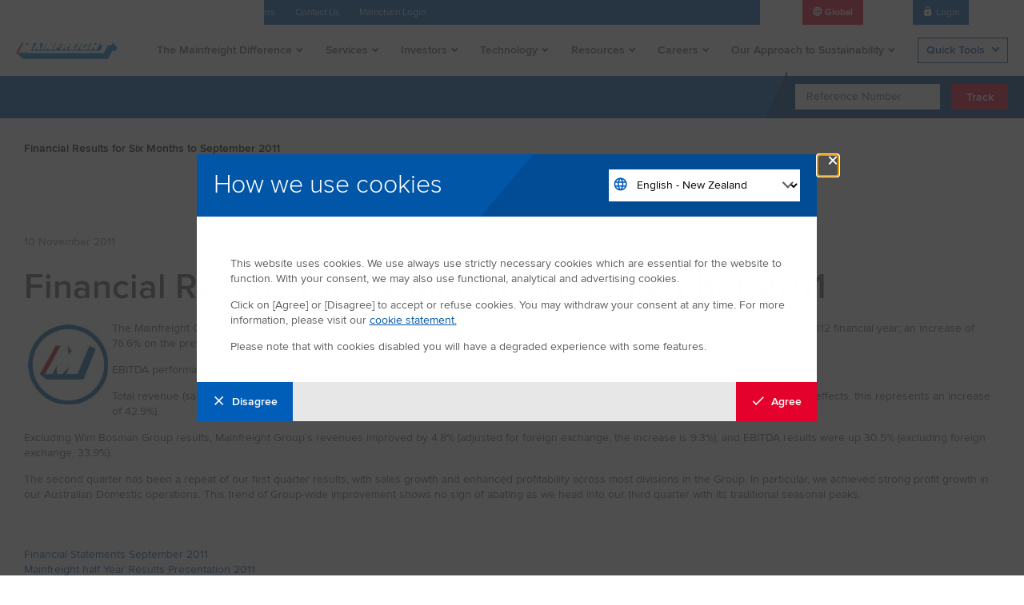

--- FILE ---
content_type: text/html; charset=utf-8
request_url: https://www.mainfreight.com/en-nz/financial-results-for-six-months-to-september-2011
body_size: 8397
content:

<!DOCTYPE html>


<html lang="en" class="">
<head id="head">
    

    <meta charset="utf-8">
    <meta http-equiv="X-UA-Compatible" content="IE=edge">
    <meta name="viewport" content="width=device-width,initial-scale=1.0">
    <meta name="facebook-domain-verification" content="6hlvvvjkmiz70rr7yvmbcpjj7qc9b4"/>


    <link rel="preload" id="font-icons" href="https://fonts.googleapis.com/css?family=Material+Icons|Material+Icons+Outlined" as="style">
    <noscript><link rel="stylesheet" href="https://fonts.googleapis.com/css?family=Material+Icons|Material+Icons+Outlined"></noscript>

    <script nonce="e89f9aee77d74ce9bd062976ea69d911">
        document.querySelectorAll('link[id*=font-]').forEach(function (link) {
            const linkClone = link.cloneNode();
            link.remove();
            linkClone.onload = function () {
                this.onload = null;
                this.rel = 'stylesheet';
            };
            document.head.appendChild(linkClone);
        });

        document.fonts.ready.then(function () {
            if (document.fonts.check('1em "Material Icons"'))
                document.body.classList.add('icons-loaded');
        });
    </script>

    <style nonce="e89f9aee77d74ce9bd062976ea69d911">
        body:not(.icons-loaded) [class*=' ico-'], body:not(.icons-loaded) [class^='ico-'] {font-size: 0 !important; width: 16px; height: 16px; &.stat-data{width: 50px; height: 48px;}}
    </style>

    <link rel="apple-touch-icon" sizes="120x120" href="/apple-touch-icon.png">
    <link rel="icon" type="image/png" sizes="32x32" href="/favicon-32x32.png">
    <link rel="icon" type="image/png" sizes="16x16" href="/favicon-16x16.png">
    <link rel="mask-icon" href="/safari-pinned-tab.svg" color="#0060aa">
    <link rel="shortcut icon" href="/favicon.ico">
    


<title>Financial Results for Six Months to September 2011</title>

<meta name="Description" content="Supply Chain Logistics Solutions at your fingertips! Connect with our Transport, Warehousing and Air / Ocean experts for reliable services today! ">
<meta name="url" content="https://www.mainfreight.com/en-nz/financial-results-for-six-months-to-september-2011">


<meta property="og:title" content="Financial Results for Six Months to September 2011">
<meta property="og:description" content="Supply Chain Logistics Solutions at your fingertips! Connect with our Transport, Warehousing and Air / Ocean experts for reliable services today! ">
<meta property="og:image" content="">
<meta property="og:url" content="https://www.mainfreight.com/en-nz/financial-results-for-six-months-to-september-2011">


<meta property="twitter:title" content="Financial Results for Six Months to September 2011">
<meta property="twitter:description" content="Supply Chain Logistics Solutions at your fingertips! Connect with our Transport, Warehousing and Air / Ocean experts for reliable services today! ">
<meta property="twitter:image" content="">

        <link rel="canonical" href="https://www.mainfreight.com/en-nz/financial-results-for-six-months-to-september-2011" />
        <link rel="alternate" hreflang="en-NZ" href="https://www.mainfreight.com/en-nz/financial-results-for-six-months-to-september-2011" />
        <link rel="alternate" hreflang="x-default" href="https://www.mainfreight.com/en-nz/financial-results-for-six-months-to-september-2011" />

    <script nonce="e89f9aee77d74ce9bd062976ea69d911"></script>
    
    <link href="/kentico/bundles/pageComponents/styles?v=84VeV6JDT9ck846Kvv5CxWlWxb1OKe4JIDSmiYLQ7w41" rel="stylesheet"/>



    <link rel="preload stylesheet" href="/assets/styles/main.css?d=d9bcfdfe51a14884af83fd559e8e761f" as="style" type="text/css" crossorigin="anonymous">
    <noscript><link rel="stylesheet" href="/assets/styles/main.css?d=d9bcfdfe51a14884af83fd559e8e761f"></noscript>

    <script src="//ajax.googleapis.com/ajax/libs/jquery/3.7.1/jquery.min.js" nonce="e89f9aee77d74ce9bd062976ea69d911" defer></script>
    <script nonce="e89f9aee77d74ce9bd062976ea69d911" src="https://js.hcaptcha.com/1/api.js" async defer></script>

        <script nonce="e89f9aee77d74ce9bd062976ea69d911">
            var toRemove = ["CLID","MUID","SM","_cfuvid","_clck","_clsk","_fbp","_ga","_gcl","_au","bcookie","li_sugr","lidc","visitorId"];
            document.cookie.split(';').forEach(cookie => {
                const name = cookie.trim().split('=')[0];
                for (const prefix of toRemove) {
                    if (name.startsWith(prefix)) {
                        document.cookie = `${name}=; expires= ${new Date(0).toUTCString()}; path=/; domain=.mainfreight.com`;
                    }
                }
            });

        </script>

    
        <script nonce="e89f9aee77d74ce9bd062976ea69d911" type="application/ld+json">
            {"headline":"Financial Results for Six Months to September 2011","description":"","articleBody":"<p align=\"left\"><a href=\"http://www.mainfreight.com/NZ/en/News/financial-results-for-six-months-to-september-2011.aspx\"><img style=\"margin: 5px; border: 0px currentColor; float: left;\" src=\"/getmedia/f31234b0-2bf5-4344-82da-f79c4d88754b/Flying-M.webp\" alt=\"\"></a></p> <p>The Mainfreight Group is pleased to report a record net surplus after taxation and abnormals of $29.08 million for the first six months of the 2012 financial year; an increase of 76.6% on the previous year&rsquo;s result of $16.47 million. Excluding abnormals ($0.51 million after tax) the increase was 79.7%.</p> <p>EBITDA performance was also at a record level for a first half result: $64.37 million, up from $35.13 million for the same period last year.</p> <p>Total revenue (sales) increased 38.4% to $892.90 million from $644.94 million in the comparative period last year. (Excluding foreign exchange effects, this represents an increase of 42.9%).</p> <p>Excluding Wim Bosman Group results, Mainfreight Group&rsquo;s revenues improved by 4.8% (adjusted for foreign exchange, the increase is 9.3%), and EBITDA results were up 30.5% (excluding foreign exchange, 33.9%).</p> <p>The second quarter has been a repeat of our first quarter results, with sales growth and enhanced profitability across most divisions in the Group. In particular, we achieved strong profit growth in our Australian Domestic operations. This trend of Group-wide improvement shows no sign of abating as we head into our third quarter with its traditional seasonal peaks.</p>","image":"","datePublished":"2011-11-10T06:00:00","@type":"NewsArticle"}
        </script>


</head>
<body>


    <a class="skip-link" href="#content">
        <span class="nav-skip__text">Skip To Content</span>
    </a>
    <a class="skip-link" href="#js-tracking-input">
        <span class="nav-skip__text">Skip To Tracker</span>
    </a>
    <div class="pageWrap">
        

        <header class="header">
    <div class="header-inner">

        

<mark class="header-stock">
    <abbr>MFT (NZX) </abbr>
    <data>$67.64 NZD</data>
</mark>

        <nav class="header-util">
    <ul class="util-list">


<li class="util-item">
    <a class="util-link" href="/global/en-nz">Home</a>
</li>


<li class="util-item">
    <a class="util-link" href="/global/en-nz/investor/investor-centre">Investors</a>
</li>


<li class="util-item">
    <a class="util-link" href="/global/en-nz/mainfreight-careers">Careers</a>
</li>


<li class="util-item">
    <a class="util-link" href="/global/en-nz/company-directory">Contact Us</a>
</li>


<li class="util-item">
    <a class="util-link" href="https://www.mainchain.net/" rel="noopener noreferrer" target="_blank">Mainchain Login</a>
</li>
    </ul>
</nav>

        <nav class="header-action">
            <ul class="action-list">

                

<li class="action-item" aria-expanded="false" aria-label="Location">
    <div class="action-trigger action-trigger--highlight" tabindex="0">
        <i class="action-triggerIcon ico-language"></i>
        <span class="action-triggerText">Global</span>
    </div>
    <nav class="action-options" tabindex="-1">
            <a class="action-link" href="/americas/en-nz">Americas</a>
            <a class="action-link" href="/asia/en-nz">Asia</a>
            <a class="action-link" href="/australia/en-nz">Australia</a>
            <a class="action-link" href="/europe/en-nz">Europe</a>
            <a class="action-link" href="/global/en-nz">Global</a>
            <a class="action-link" href="/new-zealand/en-nz">New Zealand</a>
                    <a class="action-link--darker action-link" href="/global/en-nz/choose-your-country-or-region">Select Your Country...</a>
    </nav>
</li>

                

<li class="action-item" aria-label="Language" data-disabled="true">
    <div class="action-trigger" data-disabled="true">
        <span class="action-triggerText">English</span>
    </div>

</li>

                <li class="action-item">
                    <a class="action-link" href="/track/login">
                        <i class="action-linkIcon ico-lock"></i>
                        <span class="action-linkText">Login</span>
                    </a>
                </li>
            </ul>
        </nav>

<form action="/en-nz/search" class="header-search" method="get">            <div class="search-menu">
                <input type="text" name="sourceRegion" hidden />
                <input class="search-input" type="search" id="sitesearch" name="SearchText" placeholder="Search...">
                <label for="sitesearch" class="hideVisually">Site Search</label>
            </div>
            <button class="search-trigger" arial-label="Search" type="submit">
                <span class="hideVisually">Open/Close Search Panel</span>
                <i class="search-triggerIcon ico-search"></i>
            </button>
</form>
        <a class="header-logo" href="/global/en-nz">
            <span class="hideVisually">Go to Home</span>
            <img class="logo-image" src="/assets/img/template-images/logo-header.png" srcset="/assets/img/template-images/logo-header@2x.png 2x" width="375" height="106" alt="Mainfreight Home">
        </a>

        <nav class="header-nav">
    <button class="natural header-nav__toggle ico-menu" aria-label="Toggle Navigation"></button>
    <ul class="nav-list" aria-hidden="false">
        <button class="natural nav-close">
            <span class="nav-closeTitle">Close</span>
            <i class="nav-closeIcon ico-close" aria-hidden="true"></i>
        </button>

                    <li class="nav-item">
                        

<button class="natural nav-title" aria-controls="nav-menu-item-1" aria-expanded="false">The Mainfreight Difference</button>


<div class="nav-menu" id="nav-menu-item-1">
    <ul class="nav-menuInner">
        <li class="nav-menuPrev">
            <button class="natural nav-menuPrevBtn">
                <i class="icon-chevron-left" aria-hidden="true"></i>
                <span class="nav-menuPrevTitle">Back</span>
            </button>
        </li>


<li class="nav-menuItem">
    <a class="nav-menuLink" href="/global/en-nz/the-mainfreight-difference" >The Mainfreight Difference</a>
</li>

<li class="nav-menuItem">
    <a class="nav-menuLink" href="/global/en-nz/the-mainfreight-difference/our-history" >Mainfreight History</a>
</li>

<li class="nav-menuItem">
    <a class="nav-menuLink" href="/global/en-nz/the-mainfreight-difference/management-team" >Management Team</a>
</li>

<li class="nav-menuItem">
    <a class="nav-menuLink" href="/global/en-nz/the-mainfreight-difference/sustainability" >Sustainability</a>
</li>
    </ul>
</div>
                    </li>
                    <li class="nav-item">
                        

<button class="natural nav-title" aria-controls="nav-menu-item-2" aria-expanded="false">Services</button>


<div class="nav-menu" id="nav-menu-item-2">
    <ul class="nav-menuInner">
        <li class="nav-menuPrev">
            <button class="natural nav-menuPrevBtn">
                <i class="icon-chevron-left" aria-hidden="true"></i>
                <span class="nav-menuPrevTitle">Back</span>
            </button>
        </li>


<li class="nav-menuItem">
    <a class="nav-menuLink" href="/global/en-nz/services/air-and-ocean" >Air and Ocean</a>
</li>

<li class="nav-menuItem">
    <a class="nav-menuLink" href="/global/en-nz/services/transport" >Transport</a>
</li>

<li class="nav-menuItem">
    <a class="nav-menuLink" href="/global/en-nz/services/warehousing" >Warehousing</a>
</li>
    </ul>
</div>
                    </li>
                    <li class="nav-item">
                        

<button class="natural nav-title" aria-controls="nav-menu-item-3" aria-expanded="false">Investors</button>


<div class="nav-menu" id="nav-menu-item-3">
    <ul class="nav-menuInner">
        <li class="nav-menuPrev">
            <button class="natural nav-menuPrevBtn">
                <i class="icon-chevron-left" aria-hidden="true"></i>
                <span class="nav-menuPrevTitle">Back</span>
            </button>
        </li>


<li class="nav-menuItem">
    <a class="nav-menuLink" href="/global/en-nz/investor/investor-centre" >Investor Centre</a>
</li>

<li class="nav-menuItem">
    <a class="nav-menuLink" href="/global/en-nz/investor/director-profiles" >Director Profiles</a>
</li>

<li class="nav-menuItem">
    <a class="nav-menuLink" href="/global/en-nz/the-mainfreight-difference/management-team" >Management Team</a>
</li>

<li class="nav-menuItem">
    <a class="nav-menuLink" href="/global/en-nz/investor/corporate-governance" >Corporate Governance</a>
</li>

<li class="nav-menuItem">
    <a class="nav-menuLink" href="/global/en-nz/investor/investor-centre/investor-news" >Investor News</a>
</li>

<li class="nav-menuItem">
    <a class="nav-menuLink" href="/global/en-nz/investor/reports-library" >Reports Library</a>
</li>
    </ul>
</div>
                    </li>
                    <li class="nav-item">
                        

<button class="natural nav-title" aria-controls="nav-menu-item-4" aria-expanded="false">Technology</button>


<div class="nav-menu" id="nav-menu-item-4">
    <ul class="nav-menuInner">
        <li class="nav-menuPrev">
            <button class="natural nav-menuPrevBtn">
                <i class="icon-chevron-left" aria-hidden="true"></i>
                <span class="nav-menuPrevTitle">Back</span>
            </button>
        </li>


<li class="nav-menuItem">
    <a class="nav-menuLink" href="/global/en-nz/resources/technology" >Technology</a>
        <button class="natural nav-menuNext" aria-controls="nav-submenu-item-41" aria-expanded="false" aria-label="Open Submenu">
            <i class="icon-chevron-right" aria-hidden="true"></i>
        </button>


<div class="nav-menu" id="nav-submenu-item-41">
    <ul class="nav-menuInner">
        <li class="nav-menuPrev">
            <button class="natural nav-menuPrevBtn">
                <i class="icon-chevron-left" aria-hidden="true"></i>
                <span class="nav-menuPrevTitle">Back</span>
            </button>
        </li>


<li class="nav-menuItem">
    <a class="nav-menuLink" href="/global/en-nz/resources/technology/mainchain" >Mainchain</a>
</li>

<li class="nav-menuItem">
    <a class="nav-menuLink" href="/global/en-nz/resources/technology/mobile-app" >Mobile App</a>
</li>

<li class="nav-menuItem">
    <a class="nav-menuLink" href="/global/en-nz/resources/service-requests" >Service Requests</a>
</li>
    </ul>
</div></li>
    </ul>
</div>
                    </li>
                    <li class="nav-item">
                        

<button class="natural nav-title" aria-controls="nav-menu-item-5" aria-expanded="false">Resources</button>


<div class="nav-menu" id="nav-menu-item-5">
    <ul class="nav-menuInner">
        <li class="nav-menuPrev">
            <button class="natural nav-menuPrevBtn">
                <i class="icon-chevron-left" aria-hidden="true"></i>
                <span class="nav-menuPrevTitle">Back</span>
            </button>
        </li>


<li class="nav-menuItem">
    <a class="nav-menuLink" href="/global/en-nz/latest-news" >Latest News</a>
</li>

<li class="nav-menuItem">
    <a class="nav-menuLink" href="/global/en-nz/resources/info-hub" >Info Hub</a>
        <button class="natural nav-menuNext" aria-controls="nav-submenu-item-51" aria-expanded="false" aria-label="Open Submenu">
            <i class="icon-chevron-right" aria-hidden="true"></i>
        </button>


<div class="nav-menu" id="nav-submenu-item-51">
    <ul class="nav-menuInner">
        <li class="nav-menuPrev">
            <button class="natural nav-menuPrevBtn">
                <i class="icon-chevron-left" aria-hidden="true"></i>
                <span class="nav-menuPrevTitle">Back</span>
            </button>
        </li>


<li class="nav-menuItem">
    <a class="nav-menuLink" href="/global/en-nz/resources/info-hub/global-air-freight-containers" >Air Freight Containers</a>
</li>

<li class="nav-menuItem">
    <a class="nav-menuLink" href="/global/en-nz/resources/info-hub/global-ocean-freight-containers" >Ocean Freight Containers</a>
</li>

<li class="nav-menuItem">
    <a class="nav-menuLink" href="/global/en-nz/resources/info-hub/global-incoterms" >Incoterms</a>
</li>
    </ul>
</div></li>

<li class="nav-menuItem">
    <a class="nav-menuLink" href="/global/en-nz/resources/technology" >Technology</a>
        <button class="natural nav-menuNext" aria-controls="nav-submenu-item-51" aria-expanded="false" aria-label="Open Submenu">
            <i class="icon-chevron-right" aria-hidden="true"></i>
        </button>


<div class="nav-menu" id="nav-submenu-item-51">
    <ul class="nav-menuInner">
        <li class="nav-menuPrev">
            <button class="natural nav-menuPrevBtn">
                <i class="icon-chevron-left" aria-hidden="true"></i>
                <span class="nav-menuPrevTitle">Back</span>
            </button>
        </li>


<li class="nav-menuItem">
    <a class="nav-menuLink" href="/global/en-nz/resources/technology/mainchain" >Mainchain</a>
</li>

<li class="nav-menuItem">
    <a class="nav-menuLink" href="/global/en-nz/resources/technology/mobile-app" >Mobile App</a>
</li>

<li class="nav-menuItem">
    <a class="nav-menuLink" href="/global/en-nz/resources/service-requests" >Service Requests</a>
</li>
    </ul>
</div></li>

<li class="nav-menuItem">
    <a class="nav-menuLink" href="/global/en-nz/company-directory" >Branch Directory </a>
</li>

<li class="nav-menuItem">
    <a class="nav-menuLink" href="/americas/en-nz/resources/us-freight-claims-procedure" >US Freight Claims</a>
</li>
    </ul>
</div>
                    </li>
                    <li class="nav-item">
                        

<button class="natural nav-title" aria-controls="nav-menu-item-6" aria-expanded="false">Careers</button>


<div class="nav-menu" id="nav-menu-item-6">
    <ul class="nav-menuInner">
        <li class="nav-menuPrev">
            <button class="natural nav-menuPrevBtn">
                <i class="icon-chevron-left" aria-hidden="true"></i>
                <span class="nav-menuPrevTitle">Back</span>
            </button>
        </li>


<li class="nav-menuItem">
    <a class="nav-menuLink" href="/global/en-nz/global-careers" >Mainfreight Careers</a>
        <button class="natural nav-menuNext" aria-controls="nav-submenu-item-61" aria-expanded="false" aria-label="Open Submenu">
            <i class="icon-chevron-right" aria-hidden="true"></i>
        </button>


<div class="nav-menu" id="nav-submenu-item-61">
    <ul class="nav-menuInner">
        <li class="nav-menuPrev">
            <button class="natural nav-menuPrevBtn">
                <i class="icon-chevron-left" aria-hidden="true"></i>
                <span class="nav-menuPrevTitle">Back</span>
            </button>
        </li>


<li class="nav-menuItem">
    <a class="nav-menuLink" href="/americas/en-nz/mainfreight-careers" >Americas Careers</a>
</li>

<li class="nav-menuItem">
    <a class="nav-menuLink" href="/asia/en-nz/careers" >Asia Careers</a>
</li>

<li class="nav-menuItem">
    <a class="nav-menuLink" href="/australia/en-nz/au-careers" >Australia Careers</a>
</li>

<li class="nav-menuItem">
    <a class="nav-menuLink" href="/europe/en-nz/eu-careers" >Europe Careers</a>
</li>

<li class="nav-menuItem">
    <a class="nav-menuLink" href="/new-zealand/en-nz/careers-new-zealand" >New Zealand Careers</a>
</li>
    </ul>
</div></li>
    </ul>
</div>
                    </li>
                    <li class="nav-item">
                        <a class="nav-title" href="/global/en-nz/the-mainfreight-difference/sustainability">Our Approach to Sustainability</a>
                    </li>


        <li class="nav-item nav-item--tools">


<button class="natural nav-title" aria-controls="nav-menu-item-quick-tools" aria-expanded="false">Quick Tools</button>


<nav class="nav-menu" id="nav-menu-item-quick-tools">
    <ul class="nav-menuInner">
        <li class="nav-menuPrev">
            <button class="natural nav-menuPrevBtn">
                <i class="icon-chevron-left" aria-hidden="true"></i>
                <span class="nav-menuPrevTitle">Back</span>
            </button>
        </li>


<li class="nav-menuItem">
    <a class="nav-menuLink" href="/global/en-nz/company-directory" >Find Your Local Branch</a>
</li>

<li class="nav-menuItem">
    <a class="nav-menuLink" href="/global/en-nz/latest-news" >Latest Global News</a>
</li>

<li class="nav-menuItem">
    <a class="nav-menuLink" href="/getbyguid/en-NZ/4abed22a-9b00-44a2-b5d5-6a5655133013" >Request a Quote</a>
</li>

<li class="nav-menuItem">
    <a class="nav-menuLink" href="/global/en-nz/forms/contact-us" >Contact Us</a>
</li>    </ul>

    

<blockquote class="nav-quotation">
    <header class="quotation-header">Quote of the Day</header>
    <p class="quotation-content">If you can look back and know you’ve done your best, nothing else matters</p>
</blockquote>
</nav>
        </li>
    </ul>
</nav>

            <form method="get" action="/en-nz/tracking" class="header-tracker">
                <div class="tracker-inner">
                    <label class="tracker-label hideVisually" for="js-tracking-input">Reference Number</label>
                    <input id="js-tracking-input" aria-label="Enter Tracking Number" class="tracker-input" type="search" placeholder="Reference Number" name="trackingNumber" maxlength="50" required>
                    <button class="tracker-submit btn" type="submit">Track</button>
                </div>
            </form>
    </div>
</header>
        <main id="content">
            








<section class="section--paddedSm">
    <div class="section-inner">
        <nav class="breadcrumb" aria-label="Breadcrumbs">
            <ol class="breadcrumb-list">
                    <li class="breadcrumb-item"><span class="breadcrumb-link" aria-current="page">Financial Results for Six Months to September 2011</span></li>

            </ol>
        </nav>
    </div>
</section>
<section class="section section--paddedSm">
    <div class="section-inner">
        <div class="wysiwyg">
            <dl>
                    <dd>10 November 2011
</dd>
            </dl>
                <h1>Financial Results for Six Months to September 2011</h1>
            <p align="left"><a href="http://www.mainfreight.com/NZ/en/News/financial-results-for-six-months-to-september-2011.aspx"><img style="margin: 5px; border: 0px currentColor; float: left;" src="/getmedia/f31234b0-2bf5-4344-82da-f79c4d88754b/Flying-M.webp" alt=""></a></p> <p>The Mainfreight Group is pleased to report a record net surplus after taxation and abnormals of $29.08 million for the first six months of the 2012 financial year; an increase of 76.6% on the previous year&rsquo;s result of $16.47 million. Excluding abnormals ($0.51 million after tax) the increase was 79.7%.</p> <p>EBITDA performance was also at a record level for a first half result: $64.37 million, up from $35.13 million for the same period last year.</p> <p>Total revenue (sales) increased 38.4% to $892.90 million from $644.94 million in the comparative period last year. (Excluding foreign exchange effects, this represents an increase of 42.9%).</p> <p>Excluding Wim Bosman Group results, Mainfreight Group&rsquo;s revenues improved by 4.8% (adjusted for foreign exchange, the increase is 9.3%), and EBITDA results were up 30.5% (excluding foreign exchange, 33.9%).</p> <p>The second quarter has been a repeat of our first quarter results, with sales growth and enhanced profitability across most divisions in the Group. In particular, we achieved strong profit growth in our Australian Domestic operations. This trend of Group-wide improvement shows no sign of abating as we head into our third quarter with its traditional seasonal peaks.</p>        </div>
    </div>
</section>

    <section class="section section--paddedSm">
        <div class="section-inner">
                <a href="/getmedia/775dcd55-3eef-4933-baa9-ee079d2c55e4/Financial-Statements-Sept-2011.pdf" target="_blank" rel="noopener noreferrer">Financial Statements September 2011</a>
                <br />
                <a href="/getmedia/bba66d0b-bd82-4a09-a6c8-f198a1f4ccbc/F12-Half-Year-Presentation.pdf" target="_blank" rel="noopener noreferrer">Mainfreight half Year Results Presentation 2011</a>
                <br />
                <a href="/getmedia/4243e04e-3e8b-437e-b59d-f7ee267e9707/Mainfreight-Results-for-six-months-to-Sept-2011.pdf" target="_blank" rel="noopener noreferrer">Mainfreight Results For Six Months To September 2011</a>
                <br />
        </div>
    </section>



        </main>

    <div class="compliance compliance--shouldDisplay" id="compliance">
        <div class="compliance-inner">
            <button class="compliance-close btn" type="button" aria-label="Close Modal" tab-index="0">&times;</button>
            <header class="compliance-header">
                <h2 id="compliance-title" class="compliance-title">How we use cookies</h2>
                <div class="compliance-select">
<form action="/trackingconsent/changelanguage" method="post"><input name="__RequestVerificationToken" type="hidden" value="hmCo8vZOqcHGayc1skGfb47JmnnnsRX636p2HFzSO0IpRle-HDJf1Q7YGU8Au8DTKSQjz5y5Q9LSvjjXqXxIEObHKUZXzj-tRs9vMR1CWpc1" />                        <i class="compliance-selectIcon ico-language"></i>
<select aria-label="Change Language" class="compliance-selectInput" id="SelectedCultureCode" name="SelectedCultureCode"><option value="zh-CN">Chinese - China</option>
<option value="zh-Hans-CN">Chinese - Simplified</option>
<option value="zh-TW">Chinese - Taiwan</option>
<option value="zh-Hant-CN">Chinese - Traditional</option>
<option value="de-DE">Deutsch - Deutschland</option>
<option value="en-AU">English - Australia</option>
<option selected="selected" value="en-NZ">English - New Zealand</option>
<option value="es-ES">Espa&#241;ol - Espa&#241;a</option>
<option value="fr-BE">Fran&#231;ais - Belgique</option>
<option value="fr-FR">Fran&#231;ais - France</option>
<option value="it-IT">Italiano - Italia</option>
<option value="ja-JP">Japanese - Japan</option>
<option value="ko-KR">Korean - Korea</option>
<option value="ms-MY">Malay - Malaysia</option>
<option value="nl-BE">Nederlands - Belgi&#235;</option>
<option value="nl-NL">Nederlands - Nederland</option>
<option value="pl-PL">Polski - Polska</option>
<option value="ro-RO">Rom&#226;nă - Rom&#226;nia</option>
<option value="es-CL">Spanish - Chile</option>
<option value="es-MX">Spanish - Mexico</option>
<option value="th-TH">Thai - Thailand</option>
<option value="vi-VN">Vietnamese - Vietnam</option>
<option value="uk-UA">Українська - Україна</option>
</select><input id="SelectedRegion" name="SelectedRegion" type="hidden" value="global" /></form>                </div>
            </header>
            <main class="compliance-main">
                <div id="compliance-content" class="compliance-content wysiwyg">
                    <p data-renderer-start-pos="83">This website uses cookies. We use always use strictly necessary cookies which are essential for the website to function. With your consent, we may also use functional, analytical and advertising cookies.</p>

<p data-renderer-start-pos="288">Click on [Agree] or [Disagree] to accept or refuse cookies. You may withdraw your consent at any time. For more information, please visit our <a href="https://www.mainfreight.com/global/en-nz/cookie-statement" target="_blank">cookie statement.</a></p>

<p data-renderer-start-pos="449">Please note that with cookies disabled you will have a degraded experience with some features.</p>

                </div>
            </main>
            <footer class="compliance-footer">
                <a id="revoke-consent" class="compliance-btn btn btn--secondary" aria-label="Disagree with tracking" tab-index="0" href="/trackingconsent/revokeconsent?culture=en-nz"> <i class="ico-close"></i>Disagree</a>
                <a id="accept-consent" class="compliance-btn btn" aria-label="Agree with tracking" tab-index="0" href="/trackingconsent/acceptconsent?culture=en-nz"> <i class="ico-check"></i>Agree</a>
            </footer>
        </div>
    </div>
    <script nonce="e89f9aee77d74ce9bd062976ea69d911">
        var request;
        document.addEventListener('DOMContentLoaded', function (evt) {
            let token = $('.compliance-select [name=__RequestVerificationToken]').val();

            let siteCulturesdd = document.getElementById("SelectedCultureCode");
            let selectedRegionInput = document.querySelector('input[name="SelectedRegion"]');
            
            siteCulturesdd.addEventListener("change", function () {
                let content = {
                    SelectedCultureCode: siteCulturesdd.value,
                    SelectedRegion: selectedRegionInput.value
                };
                
                return new Promise(async res => {
                    // let success = false;
                    await fetch('/TrackingConsent/ChangeLanguage', {
                        method: 'POST',
                        headers: {
                            "Content-type": "application/json",
                            "__RequestVerificationToken": token
                        },
                        body: JSON.stringify(content)
                    })
                        .then((response) => response.json())
                        .then(data => {
                            this.content = data
                            var complianceTitle = document.getElementById("compliance-title");
                            var complianceContent = document.getElementById("compliance-content");
                            var revokeConsent = document.getElementById("revoke-consent");
                            var acceptConsent = document.getElementById("accept-consent");
                            var jsonValues = data
                            if (complianceTitle) complianceTitle.innerHTML = jsonValues.title;
                            if (complianceContent) { complianceContent.innerHTML = b64DecodeUnicode(jsonValues.copy); };
                            if (revokeConsent) revokeConsent.innerHTML = jsonValues.revoke;
                            if (acceptConsent) acceptConsent.innerHTML = jsonValues.agree;

                            blue.init.compliance();
                        })
                        .catch(err => {
                            console.error(err);
                        })
                        .finally(() => {
                            setActionUrls();
                        });
                });
            });

            function b64DecodeUnicode(str) {
                return decodeURIComponent(
                    atob(str)
                        .split("")
                        .map(function (c) {
                            return "%" + ("00" + c.charCodeAt(0).toString(16)).slice(-2);
                        })
                        .join("")
                );
            }

            function setActionUrls() {
                let newCulture = document.getElementById("SelectedCultureCode").value;

                setActionUrl("revoke-consent", newCulture);
                setActionUrl("accept-consent", newCulture);
            }

            function setActionUrl(linkId, newCulture) {
                let link = document.getElementById(linkId);

                link.href = link.href.split("?")[0] + "?culture=" + newCulture;
            }
        });
    </script>


<footer class="footerMain">
    <div class="footerMain-inner">
        <div class="footerMain-logo">
            <a class="footerMain-logoLink" href="/global/en-nz">
                <span class="hideVisually">Go to Home</span>
                <img class="footerMain-logoImg" src="/assets/img/template-images/logo-footer.png" alt="Mainfreight Home" loading="lazy">
            </a>
        </div>
        <div class="footerMain-blockWrap">
        <div class="footerMain-block">
            

<h4 class="footerMain-heading">About Mainfreight</h4>

                <nav class="footerMain-nav">
                    <ul class="footerMain-navList">


<li class="footerMain-navItem"><a class="footerMain-navLink" href="/global/en-nz/the-mainfreight-difference">The Mainfreight Difference</a></li>

<li class="footerMain-navItem"><a class="footerMain-navLink" href="/global/en-nz/the-mainfreight-difference/our-history">History</a></li>

<li class="footerMain-navItem"><a class="footerMain-navLink" href="/global/en-nz/the-mainfreight-difference/management-team">Management Team</a></li>                    </ul>
                </nav>
        </div>
        <div class="footerMain-block">
            

<h4 class="footerMain-heading">Our Services</h4>

                <nav class="footerMain-nav">
                    <ul class="footerMain-navList">


<li class="footerMain-navItem"><a class="footerMain-navLink" href="/global/en-nz/services">Total Supply Chain Solutions</a></li>

<li class="footerMain-navItem"><a class="footerMain-navLink" href="/global/en-nz/services/air-and-ocean">Air and Ocean Services</a></li>

<li class="footerMain-navItem"><a class="footerMain-navLink" href="/global/en-nz/services/transport">Transport Services</a></li>

<li class="footerMain-navItem"><a class="footerMain-navLink" href="/global/en-nz/services/warehousing">Warehousing Services</a></li>                    </ul>
                </nav>
        </div>
        <div class="footerMain-block">
            

<h4 class="footerMain-heading">Resources</h4>

                <nav class="footerMain-nav">
                    <ul class="footerMain-navList">


<li class="footerMain-navItem"><a class="footerMain-navLink" href="/global/en-nz/resources/info-hub">Information Hub</a></li>

<li class="footerMain-navItem"><a class="footerMain-navLink" href="/global/en-nz/latest-news">News</a></li>

<li class="footerMain-navItem"><a class="footerMain-navLink" href="/global/en-nz/investor/investor-centre">Investor Centre</a></li>

<li class="footerMain-navItem"><a class="footerMain-navLink" href="/global/en-nz/resources/service-requests">Service Requests</a></li>

<li class="footerMain-navItem"><a class="footerMain-navLink" href="/global/en-nz/resources/technology">Technology</a></li>                    </ul>
                </nav>
        </div>
        <div class="footerMain-block">
            

<h4 class="footerMain-heading">Contact Us</h4>

                <nav class="footerMain-nav">
                    <ul class="footerMain-navList">


<li class="footerMain-navItem"><a class="footerMain-navLink" href="/global/en-nz/company-directory">Contact Your Local Branch</a></li>

<li class="footerMain-navItem"><a class="footerMain-navLink" href="/global/en-nz/forms/request-a-quote">Request a Quote</a></li>

<li class="footerMain-navItem"><a class="footerMain-navLink" href="/global/en-nz/forms/air-and-ocean-quote">Request an Air/Ocean Service Quote</a></li>                    </ul>
                </nav>
        </div>

    <div class="footerMain-block">


<h4 class="footerMain-heading">Connect With Us</h4>                    <nav class="footerMain-socialNav">


<a class="footerMain-socialNavLink" href="https://www.facebook.com/Mainfreight" target="_blank" rel="noopener noreferrer">
    <div class="hideVisually">facebook</div>
            <img class="footerMain-socialNavImg" src="/assets/img/content-images/icon-facebook.svg" loading="lazy" alt="">

</a>



<a class="footerMain-socialNavLink" href="https://www.instagram.com/mainfreight/" target="_blank" rel="noopener noreferrer">
    <div class="hideVisually">instagram</div>
            <img class="footerMain-socialNavImg" src="/assets/img/content-images/icon-instagram.svg" loading="lazy" alt="">

</a>



<a class="footerMain-socialNavLink" href="http://www.twitter.com/mainfreight" target="_blank" rel="noopener noreferrer">
    <div class="hideVisually">twitter</div>
            <img class="footerMain-socialNavImg" src="/assets/img/content-images/icon-twitter.svg" loading="lazy" alt="">

</a>



<a class="footerMain-socialNavLink" href="https://www.linkedin.com/company/mainfreight" target="_blank" rel="noopener noreferrer">
    <div class="hideVisually">linkedin</div>
            <img class="footerMain-socialNavImg" src="/assets/img/content-images/icon-linkedin.svg" loading="lazy" alt="">

</a>

                    </nav>




<h4 class="footerMain-heading">Download Apps</h4>                    <div class="footerMain-apps">


<div class="footerMain-appsItem">
    <a href="https://apps.apple.com/nz/app/mainfreight/id393454122?ign-mpt=uo%3D4" target="_blank" rel="noopener noreferrer">
        <div class="hideVisually">Download on Apple Store</div>
        <img class="footerMain-appsImg" src="/assets/img/content-images/apple-store.png" loading="lazy" alt="Download on Apple Store">
    </a>
</div>



<div class="footerMain-appsItem">
    <a href="https://play.google.com/store/apps/details?id=nz.co.sandfield.mPhone" target="_blank" rel="noopener noreferrer">
        <div class="hideVisually">Download on Google Play store</div>
        <img class="footerMain-appsImg" src="/assets/img/content-images/google-play.png" loading="lazy" alt="Download on Google Play store">
    </a>
</div>

                    </div>

    </div>
</div>
    </div>
    <div class="footerMain-bottom">
        <small class="footerMain-bottomCollateral">Copyright &copy; 2026 Mainfreight</small>
        <nav class="footerMain-bottomNav">


<a class="footerMain-bottomNavLink" href="/global/en-nz/website-terms-of-use">Website Terms of Use</a>

<a class="footerMain-bottomNavLink" href="/global/en-nz/terms-and-conditions">Terms &amp; Conditions</a>

<a class="footerMain-bottomNavLink" href="/global/en-nz/cookie-statement">Cookies Statement</a>

<a class="footerMain-bottomNavLink" href="/global/en-nz/privacy-statement">Privacy Policy</a>

<a class="footerMain-bottomNavLink" href="/global/en-nz/mainfreight-disclaimer">Mainfreight Disclaimer</a></nav>
    </div>

</footer>        
    </div>

    <script src="/assets/js/runtime.js?d=d9bcfdfe51a14884af83fd559e8e761f" nonce="e89f9aee77d74ce9bd062976ea69d911"></script>
    <script src="/assets/js/frontEnd.js?d=d9bcfdfe51a14884af83fd559e8e761f" defer nonce="e89f9aee77d74ce9bd062976ea69d911"></script>
    <script src="/js-backend/backend.js?d=d9bcfdfe51a14884af83fd559e8e761f" defer nonce="e89f9aee77d74ce9bd062976ea69d911"></script>

    
    


            <script nonce="e89f9aee77d74ce9bd062976ea69d911">

            let activeEvent = null;

            document.addEventListener('submit', function (event) {
                if (!event.target.matches('[data-kentico="true"]')) {
                    return;
                }
                
                event.stopImmediatePropagation();
                let target = event.target;
                while (target && target !== this) {
                    if (target.matches('form[data-ktc-ajax-update]')) {
                        activeEvent = event;

                        if (target.querySelector(".h-captcha")) {
                            hcaptcha.execute(target.querySelector(".h-captcha"));
                            event.preventDefault();
                        } else {
                            window.kentico.updatableFormHelper.submitForm(activeEvent);
                        }

                        return;
                    }
                    target = target.parentNode;
                }
            }, true);

            //document.addEventListener("DOMContentLoaded", function () {
            //    let hCaptchaElement = document.querySelector(".h-captcha");
            //    let form = document.querySelector(".formWrap form"); // Target the actual <form> element
            //    let submitButton = form.querySelector("input[type='submit']");

            //    if (hCaptchaElement && form && submitButton) {
            //        form.insertBefore(hCaptchaElement, submitButton);
            //    }
            //});

            function onCaptchaSuccess(token) {

                if (activeEvent) {

                    const observer = new MutationObserver((mutationsList) => {

                        for (const mutation of mutationsList) {
                            if (mutation.type === 'childList') {
                                mutation.addedNodes.forEach((node) => {
                                    let hcaptchaNode = node.querySelector('.h-captcha')
                                    if (hcaptchaNode) {
                                        hcaptcha.render(hcaptchaNode.id);
                                        observer.disconnect();
                                    }
                                });
                            }
                        }
                    });

                    observer.observe(document.body, { childList: true, subtree: true });
                    activeEvent.target.querySelector('.h-captcha').querySelector('[name="h-captcha-response"]').value = token
                    window.kentico.updatableFormHelper.submitForm(activeEvent);
                }
            }

        </script>



    <!-- CAF -->
    <script type="text/javascript" src="/_Incapsula_Resource?SWJIYLWA=719d34d31c8e3a6e6fffd425f7e032f3&ns=2&cb=1923604212" async nonce="e89f9aee77d74ce9bd062976ea69d911"></script></body>
</html>

--- FILE ---
content_type: application/x-javascript
request_url: https://www.mainfreight.com/js-backend/backend.js?d=d9bcfdfe51a14884af83fd559e8e761f
body_size: 1054
content:
$(document).ready(function () {

    var selectedCountry;
    var selectedCategory;

    $(document).on('change', '.js-country', function () {
        selectedCountry = this.value;
        populateCategories()
        populateNearestBranchesAirOcean()
    });

    $(document).on('change', '.js-category', function () {
        selectedCategory = this.value
        populateNearestBranches()
    });

    function populateCategories() {

        $('.js-category').find('option').remove();
        $('.js-nearest-branch').find('option').remove();

        $('.js-nearest-branch').append($("<option></option>")
            .attr("selected", "selected")
            .attr("disabled", "disabled")
            .text("Please Select an Option"));

        $.get("/api/drop-down/category/" + selectedCountry, function (data) {

            $('.js-category').append($("<option></option>")
                .attr("selected", "selected")
                .attr("disabled", "disabled")
                .text("Please Select an Option"));

            $.each(data, function (_, item) {
                $('.js-category').append($("<option></option>")
                    .attr("value", item.key)
                    .text(item.value))
            });
        });
    }

    function populateNearestBranches() {

        $('.js-nearest-branch').find('option').remove();

        $.get("/api/drop-down/nearest-branch/" + selectedCountry + "/" + selectedCategory, function (data) {

            $('.js-nearest-branch').append($("<option></option>")
                .attr("selected", "selected")
                .attr("disabled", "disabled")
                .text("Please Select an Option"));

            $.each(data, function (_, item) {
                $('.js-nearest-branch').append($("<option></option>")
                    .attr("value", item.key)
                    .text(item.value))
            });
        });

    }

    function populateNearestBranchesAirOcean() {

        $('.js-nearest-branch-air-ocean').find('option').remove();

        $.get("/api/drop-down/nearest-branch-air-ocean/" + selectedCountry, function (data) {

            $('.js-nearest-branch-air-ocean').append($("<option></option>")
                .attr("selected", "selected")
                .attr("disabled", "disabled")
                .text("Please Select an Option"));

            if ($.isEmptyObject(data)) {

                $('.js-nearest-branch-air-ocean').closest('.formBlock').hide();
            } else {
                $('.js-nearest-branch-air-ocean').closest('.formBlock').show();

                $.each(data, function (_, item) {
                    $('.js-nearest-branch-air-ocean').append($("<option></option>")
                        .attr("value", item.key)
                        .text(item.value))
                });
            }
        });

    }

});

$(document).ready(function () {

    $(document).on('change', '.js-package-item', function () {

        var container = $(this).closest('.js-package-container');

        var packages = [];
        container.find('.js-package').each(function () {

            var packageElement = $(this);
            var package = {};

            package.height = packageElement.find('.js-package-height').val();
            package.width = packageElement.find('.js-package-width').val();
            package.length = packageElement.find('.js-package-length').val();
            package.m3 = packageElement.find('.js-package-m3').val();
            package.weight = packageElement.find('.js-package-weight').val();

            packages.push(package);
        });

        $('.js-package-json').val(JSON.stringify(packages));
    });

    $(document).on('keyup change', '.js-package-count', function () {

        var containerElement = $('.js-package-container');
        var count = $(this).val();
        var packageElements = $('.js-package');

        if (packageElements.length < count) {

            for (i = packageElements.length; i < count; i++) {
                containerElement.append(createPackageHtml(i + 1));
            }
        } else if (packageElements.length > count) {

            for (i = packageElements.length - 1; i >= count; i--) {
                packageElements[i].remove();
            }
        }
    });

    $(document).on('blur input', '.js-package-height, .js-package-width, .js-package-length', function (e) {
        var container = $(e.target).closest('.js-package');

        var height = parseFloat(container.find('.js-package-height').val());
        var width = parseFloat(container.find('.js-package-width').val());
        var length = parseFloat(container.find('.js-package-length').val());

        if (height && width && length) {
            var volume = (height * width * length) / 1000000;
            container.find('.js-package-m3').val(volume.toFixed(3));
        } else {
            container.find('.js-package-m3').val('');
        }
    });

    function createPackageHtml(number) {
        return '<div class="g g--gutterSm js-package"> <div class="g-c g-c--md2"> <label class="formLabel" style="padding-top:40px">Package ' + number + '</label> </div> <div class="g-c g-c--md2"> <div class="formBlock"> <label class="formLabel">Height (cm)</label> <input class="formInput js-package-item js-package-height" data-ktc-notobserved-element type="number" step="any" /> </div> </div> <div class="g-c g-c--md2"> <div class="formBlock"> <label class="formLabel">Width (cm)</label> <input class="formInput js-package-item js-package-width" data-ktc-notobserved-element type="number" step="any" /> </div> </div> <div class="g-c g-c--md2"> <div class="formBlock"> <label class="formLabel">Length (cm)</label> <input class="formInput js-package-item js-package-length" data-ktc-notobserved-element type="number" step="any"/> </div> </div> <div class="g-c g-c--md2"> <div class="formBlock"> <label class="formLabel">Volume (m<sup>3</sup>)</label> <input class="formInput js-package-item js-package-m3" data-ktc-notobserved-element type="number" step="any"/> </div> </div> <div class="g-c g-c--md2"> <div class="formBlock"> <label class="formLabel">Weight (KG)</label> <input class="formInput js-package-item js-package-weight" data-ktc-notobserved-element type="number" step="any"/> </div> </div> </div>'
    }
});


$(document).ready(function () {
    const selector = $('.js-service-center');
    selector.change(function () {
        try {
            const selectedValue = $(this).find('option:selected').val();
            const url = new URL(selectedValue, window.location.origin);
            window.location.href = url.href;
        } catch (e) {
            console.warn('Invalid redirect URL');
        }
    });
})


--- FILE ---
content_type: image/svg+xml
request_url: https://www.mainfreight.com/assets/img/content-images/icon-twitter.svg
body_size: 397
content:
<?xml version="1.0" encoding="UTF-8" standalone="no"?>
<svg
   width="149.87511"
   height="150"
   version="1.1"
   id="svg4"
   sodipodi:docname="icon-twitter.svg"
   xml:space="preserve"
   inkscape:version="1.2.2 (732a01da63, 2022-12-09)"
   xmlns:inkscape="http://www.inkscape.org/namespaces/inkscape"
   xmlns:sodipodi="http://sodipodi.sourceforge.net/DTD/sodipodi-0.dtd"
   xmlns="http://www.w3.org/2000/svg"
   xmlns:svg="http://www.w3.org/2000/svg"><defs
     id="defs8" /><sodipodi:namedview
     id="namedview6"
     pagecolor="#ffffff"
     bordercolor="#000000"
     borderopacity="0.25"
     inkscape:showpageshadow="2"
     inkscape:pageopacity="0.0"
     inkscape:pagecheckerboard="0"
     inkscape:deskcolor="#d1d1d1"
     showgrid="false"
     inkscape:zoom="3.4204715"
     inkscape:cx="150.41786"
     inkscape:cy="150.41786"
     inkscape:window-width="1918"
     inkscape:window-height="2080"
     inkscape:window-x="3840"
     inkscape:window-y="0"
     inkscape:window-maximized="0"
     inkscape:current-layer="svg4" /><path
     d="M 89.210658,63.522065 145.01415,0 H 131.79517 L 83.320566,55.144046 44.632806,0 H 0 L 58.516237,83.395504 0,150 H 13.218984 L 64.376353,91.753536 105.2423,150 h 44.6328 M 17.990008,9.7618653 H 38.298085 L 131.78518,140.71774 H 111.4721"
     id="path2"
     style="fill:#525252;fill-opacity:1;stroke-width:0.499584" /><style
     type="text/css"
     id="style1154">
	.st0{fill:#525252;}
</style><style
     type="text/css"
     id="style2956">
	.st0{fill:#525252;}
</style><style
     type="text/css"
     id="style4489">
	.st0{fill:#525252;}
</style><style
     type="text/css"
     id="style6160">
	.st0{fill:#525252;}
</style><style
     type="text/css"
     id="style7624">
	.st0{fill:#525252;}
</style></svg>
